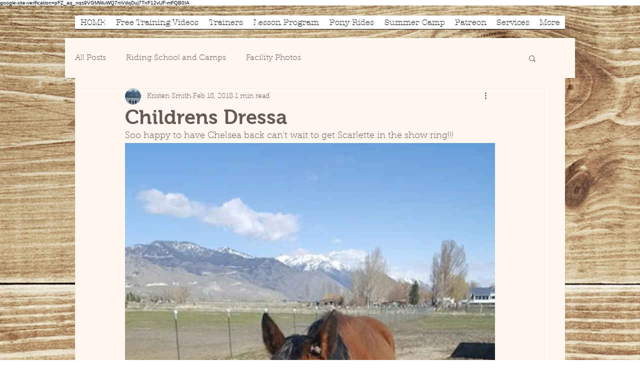

--- FILE ---
content_type: text/html; charset=utf-8
request_url: https://www.google.com/recaptcha/api2/aframe
body_size: 266
content:
<!DOCTYPE HTML><html><head><meta http-equiv="content-type" content="text/html; charset=UTF-8"></head><body><script nonce="uCeJXBN6HX7apZ-ghmSKaA">/** Anti-fraud and anti-abuse applications only. See google.com/recaptcha */ try{var clients={'sodar':'https://pagead2.googlesyndication.com/pagead/sodar?'};window.addEventListener("message",function(a){try{if(a.source===window.parent){var b=JSON.parse(a.data);var c=clients[b['id']];if(c){var d=document.createElement('img');d.src=c+b['params']+'&rc='+(localStorage.getItem("rc::a")?sessionStorage.getItem("rc::b"):"");window.document.body.appendChild(d);sessionStorage.setItem("rc::e",parseInt(sessionStorage.getItem("rc::e")||0)+1);localStorage.setItem("rc::h",'1769099111746');}}}catch(b){}});window.parent.postMessage("_grecaptcha_ready", "*");}catch(b){}</script></body></html>